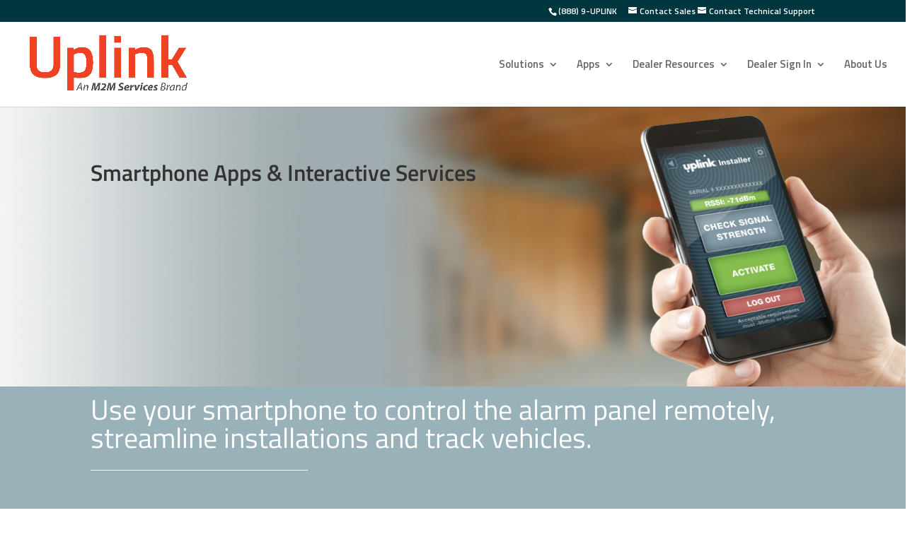

--- FILE ---
content_type: text/html; charset=UTF-8
request_url: https://uplink.com/our-products/apps-interactive-services/
body_size: 13573
content:
<!DOCTYPE html>
<html lang="en-US">
<head>
	<meta charset="UTF-8" />
<meta http-equiv="X-UA-Compatible" content="IE=edge">
	<link rel="pingback" href="https://uplink.com/xmlrpc.php" />

	<script type="text/javascript">
		document.documentElement.className = 'js';
	</script>

	<meta name='robots' content='index, follow, max-image-preview:large, max-snippet:-1, max-video-preview:-1' />
	<style>img:is([sizes="auto" i], [sizes^="auto," i]) { contain-intrinsic-size: 3000px 1500px }</style>
	<script type="text/javascript">
			let jqueryParams=[],jQuery=function(r){return jqueryParams=[...jqueryParams,r],jQuery},$=function(r){return jqueryParams=[...jqueryParams,r],$};window.jQuery=jQuery,window.$=jQuery;let customHeadScripts=!1;jQuery.fn=jQuery.prototype={},$.fn=jQuery.prototype={},jQuery.noConflict=function(r){if(window.jQuery)return jQuery=window.jQuery,$=window.jQuery,customHeadScripts=!0,jQuery.noConflict},jQuery.ready=function(r){jqueryParams=[...jqueryParams,r]},$.ready=function(r){jqueryParams=[...jqueryParams,r]},jQuery.load=function(r){jqueryParams=[...jqueryParams,r]},$.load=function(r){jqueryParams=[...jqueryParams,r]},jQuery.fn.ready=function(r){jqueryParams=[...jqueryParams,r]},$.fn.ready=function(r){jqueryParams=[...jqueryParams,r]};</script>
	<!-- This site is optimized with the Yoast SEO plugin v21.5 - https://yoast.com/wordpress/plugins/seo/ -->
	<title>Apps &amp; Interactive Services - smartphone apps, installer app, remote control of alarm panel - Uplink Security Solutions</title>
	<link rel="canonical" href="https://www.uplink.com/our-products/apps-interactive-services/" />
	<meta property="og:locale" content="en_US" />
	<meta property="og:type" content="article" />
	<meta property="og:title" content="Apps &amp; Interactive Services - smartphone apps, installer app, remote control of alarm panel - Uplink Security Solutions" />
	<meta property="og:url" content="https://www.uplink.com/our-products/apps-interactive-services/" />
	<meta property="og:site_name" content="Uplink Security Solutions" />
	<meta property="article:modified_time" content="2023-09-25T16:32:08+00:00" />
	<meta name="twitter:card" content="summary_large_image" />
	<meta name="twitter:site" content="@UplinkSecurity" />
	<meta name="twitter:label1" content="Est. reading time" />
	<meta name="twitter:data1" content="8 minutes" />
	<script type="application/ld+json" class="yoast-schema-graph">{"@context":"https://schema.org","@graph":[{"@type":"WebPage","@id":"https://www.uplink.com/our-products/apps-interactive-services/","url":"https://www.uplink.com/our-products/apps-interactive-services/","name":"Apps & Interactive Services - smartphone apps, installer app, remote control of alarm panel - Uplink Security Solutions","isPartOf":{"@id":"https://uplinkcom.azurewebsites.net/#website"},"datePublished":"2014-09-09T18:21:52+00:00","dateModified":"2023-09-25T16:32:08+00:00","breadcrumb":{"@id":"https://www.uplink.com/our-products/apps-interactive-services/#breadcrumb"},"inLanguage":"en-US","potentialAction":[{"@type":"ReadAction","target":["https://www.uplink.com/our-products/apps-interactive-services/"]}]},{"@type":"BreadcrumbList","@id":"https://www.uplink.com/our-products/apps-interactive-services/#breadcrumb","itemListElement":[{"@type":"ListItem","position":1,"name":"Home","item":"https://uplinkcom.azurewebsites.net/"},{"@type":"ListItem","position":2,"name":"Products &#038; Services","item":"https://www.uplink.com/our-products/"},{"@type":"ListItem","position":3,"name":"Apps &#038; Interactive Services &#8211; smartphone apps, installer app, remote control of alarm panel"}]},{"@type":"WebSite","@id":"https://uplinkcom.azurewebsites.net/#website","url":"https://uplinkcom.azurewebsites.net/","name":"Uplink Security Solutions","description":"Wireless Alarm and Fire","potentialAction":[{"@type":"SearchAction","target":{"@type":"EntryPoint","urlTemplate":"https://uplinkcom.azurewebsites.net/?s={search_term_string}"},"query-input":"required name=search_term_string"}],"inLanguage":"en-US"}]}</script>
	<!-- / Yoast SEO plugin. -->


<link rel='dns-prefetch' href='//uplink.com' />
<link rel='dns-prefetch' href='//fonts.googleapis.com' />
<link rel="alternate" type="application/rss+xml" title="Uplink Security Solutions &raquo; Feed" href="https://uplink.com/feed/" />
<link rel="alternate" type="application/rss+xml" title="Uplink Security Solutions &raquo; Comments Feed" href="https://uplink.com/comments/feed/" />
<link rel="alternate" type="text/calendar" title="Uplink Security Solutions &raquo; iCal Feed" href="https://uplink.com/events/?ical=1" />
		<!-- This site uses the Google Analytics by ExactMetrics plugin v7.20.1 - Using Analytics tracking - https://www.exactmetrics.com/ -->
		<!-- Note: ExactMetrics is not currently configured on this site. The site owner needs to authenticate with Google Analytics in the ExactMetrics settings panel. -->
					<!-- No tracking code set -->
				<!-- / Google Analytics by ExactMetrics -->
		<meta content="Uplink v.0.1" name="generator"/><link rel='stylesheet' id='formidable-css' href='/wp-content/plugins/formidable/css/formidableforms.css?ver=1191529' type='text/css' media='all' />
<style id='wp-block-library-theme-inline-css' type='text/css'>
.wp-block-audio :where(figcaption){color:#555;font-size:13px;text-align:center}.is-dark-theme .wp-block-audio :where(figcaption){color:#ffffffa6}.wp-block-audio{margin:0 0 1em}.wp-block-code{border:1px solid #ccc;border-radius:4px;font-family:Menlo,Consolas,monaco,monospace;padding:.8em 1em}.wp-block-embed :where(figcaption){color:#555;font-size:13px;text-align:center}.is-dark-theme .wp-block-embed :where(figcaption){color:#ffffffa6}.wp-block-embed{margin:0 0 1em}.blocks-gallery-caption{color:#555;font-size:13px;text-align:center}.is-dark-theme .blocks-gallery-caption{color:#ffffffa6}:root :where(.wp-block-image figcaption){color:#555;font-size:13px;text-align:center}.is-dark-theme :root :where(.wp-block-image figcaption){color:#ffffffa6}.wp-block-image{margin:0 0 1em}.wp-block-pullquote{border-bottom:4px solid;border-top:4px solid;color:currentColor;margin-bottom:1.75em}.wp-block-pullquote cite,.wp-block-pullquote footer,.wp-block-pullquote__citation{color:currentColor;font-size:.8125em;font-style:normal;text-transform:uppercase}.wp-block-quote{border-left:.25em solid;margin:0 0 1.75em;padding-left:1em}.wp-block-quote cite,.wp-block-quote footer{color:currentColor;font-size:.8125em;font-style:normal;position:relative}.wp-block-quote:where(.has-text-align-right){border-left:none;border-right:.25em solid;padding-left:0;padding-right:1em}.wp-block-quote:where(.has-text-align-center){border:none;padding-left:0}.wp-block-quote.is-large,.wp-block-quote.is-style-large,.wp-block-quote:where(.is-style-plain){border:none}.wp-block-search .wp-block-search__label{font-weight:700}.wp-block-search__button{border:1px solid #ccc;padding:.375em .625em}:where(.wp-block-group.has-background){padding:1.25em 2.375em}.wp-block-separator.has-css-opacity{opacity:.4}.wp-block-separator{border:none;border-bottom:2px solid;margin-left:auto;margin-right:auto}.wp-block-separator.has-alpha-channel-opacity{opacity:1}.wp-block-separator:not(.is-style-wide):not(.is-style-dots){width:100px}.wp-block-separator.has-background:not(.is-style-dots){border-bottom:none;height:1px}.wp-block-separator.has-background:not(.is-style-wide):not(.is-style-dots){height:2px}.wp-block-table{margin:0 0 1em}.wp-block-table td,.wp-block-table th{word-break:normal}.wp-block-table :where(figcaption){color:#555;font-size:13px;text-align:center}.is-dark-theme .wp-block-table :where(figcaption){color:#ffffffa6}.wp-block-video :where(figcaption){color:#555;font-size:13px;text-align:center}.is-dark-theme .wp-block-video :where(figcaption){color:#ffffffa6}.wp-block-video{margin:0 0 1em}:root :where(.wp-block-template-part.has-background){margin-bottom:0;margin-top:0;padding:1.25em 2.375em}
</style>
<link rel='stylesheet' id='mediaelement-css' href='https://uplink.com/wp-includes/js/mediaelement/mediaelementplayer-legacy.min.css?ver=4.2.17' type='text/css' media='all' />
<link rel='stylesheet' id='wp-mediaelement-css' href='https://uplink.com/wp-includes/js/mediaelement/wp-mediaelement.min.css?ver=6.8.3' type='text/css' media='all' />
<link rel='stylesheet' id='view_editor_gutenberg_frontend_assets-css' href='/wp-content/plugins/wp-views/public/css/views-frontend.css?ver=3.6.8' type='text/css' media='all' />
<style id='view_editor_gutenberg_frontend_assets-inline-css' type='text/css'>
.wpv-sort-list-dropdown.wpv-sort-list-dropdown-style-default > span.wpv-sort-list,.wpv-sort-list-dropdown.wpv-sort-list-dropdown-style-default .wpv-sort-list-item {border-color: #cdcdcd;}.wpv-sort-list-dropdown.wpv-sort-list-dropdown-style-default .wpv-sort-list-item a {color: #444;background-color: #fff;}.wpv-sort-list-dropdown.wpv-sort-list-dropdown-style-default a:hover,.wpv-sort-list-dropdown.wpv-sort-list-dropdown-style-default a:focus {color: #000;background-color: #eee;}.wpv-sort-list-dropdown.wpv-sort-list-dropdown-style-default .wpv-sort-list-item.wpv-sort-list-current a {color: #000;background-color: #eee;}
.wpv-sort-list-dropdown.wpv-sort-list-dropdown-style-default > span.wpv-sort-list,.wpv-sort-list-dropdown.wpv-sort-list-dropdown-style-default .wpv-sort-list-item {border-color: #cdcdcd;}.wpv-sort-list-dropdown.wpv-sort-list-dropdown-style-default .wpv-sort-list-item a {color: #444;background-color: #fff;}.wpv-sort-list-dropdown.wpv-sort-list-dropdown-style-default a:hover,.wpv-sort-list-dropdown.wpv-sort-list-dropdown-style-default a:focus {color: #000;background-color: #eee;}.wpv-sort-list-dropdown.wpv-sort-list-dropdown-style-default .wpv-sort-list-item.wpv-sort-list-current a {color: #000;background-color: #eee;}.wpv-sort-list-dropdown.wpv-sort-list-dropdown-style-grey > span.wpv-sort-list,.wpv-sort-list-dropdown.wpv-sort-list-dropdown-style-grey .wpv-sort-list-item {border-color: #cdcdcd;}.wpv-sort-list-dropdown.wpv-sort-list-dropdown-style-grey .wpv-sort-list-item a {color: #444;background-color: #eeeeee;}.wpv-sort-list-dropdown.wpv-sort-list-dropdown-style-grey a:hover,.wpv-sort-list-dropdown.wpv-sort-list-dropdown-style-grey a:focus {color: #000;background-color: #e5e5e5;}.wpv-sort-list-dropdown.wpv-sort-list-dropdown-style-grey .wpv-sort-list-item.wpv-sort-list-current a {color: #000;background-color: #e5e5e5;}
.wpv-sort-list-dropdown.wpv-sort-list-dropdown-style-default > span.wpv-sort-list,.wpv-sort-list-dropdown.wpv-sort-list-dropdown-style-default .wpv-sort-list-item {border-color: #cdcdcd;}.wpv-sort-list-dropdown.wpv-sort-list-dropdown-style-default .wpv-sort-list-item a {color: #444;background-color: #fff;}.wpv-sort-list-dropdown.wpv-sort-list-dropdown-style-default a:hover,.wpv-sort-list-dropdown.wpv-sort-list-dropdown-style-default a:focus {color: #000;background-color: #eee;}.wpv-sort-list-dropdown.wpv-sort-list-dropdown-style-default .wpv-sort-list-item.wpv-sort-list-current a {color: #000;background-color: #eee;}.wpv-sort-list-dropdown.wpv-sort-list-dropdown-style-grey > span.wpv-sort-list,.wpv-sort-list-dropdown.wpv-sort-list-dropdown-style-grey .wpv-sort-list-item {border-color: #cdcdcd;}.wpv-sort-list-dropdown.wpv-sort-list-dropdown-style-grey .wpv-sort-list-item a {color: #444;background-color: #eeeeee;}.wpv-sort-list-dropdown.wpv-sort-list-dropdown-style-grey a:hover,.wpv-sort-list-dropdown.wpv-sort-list-dropdown-style-grey a:focus {color: #000;background-color: #e5e5e5;}.wpv-sort-list-dropdown.wpv-sort-list-dropdown-style-grey .wpv-sort-list-item.wpv-sort-list-current a {color: #000;background-color: #e5e5e5;}.wpv-sort-list-dropdown.wpv-sort-list-dropdown-style-blue > span.wpv-sort-list,.wpv-sort-list-dropdown.wpv-sort-list-dropdown-style-blue .wpv-sort-list-item {border-color: #0099cc;}.wpv-sort-list-dropdown.wpv-sort-list-dropdown-style-blue .wpv-sort-list-item a {color: #444;background-color: #cbddeb;}.wpv-sort-list-dropdown.wpv-sort-list-dropdown-style-blue a:hover,.wpv-sort-list-dropdown.wpv-sort-list-dropdown-style-blue a:focus {color: #000;background-color: #95bedd;}.wpv-sort-list-dropdown.wpv-sort-list-dropdown-style-blue .wpv-sort-list-item.wpv-sort-list-current a {color: #000;background-color: #95bedd;}
</style>
<style id='global-styles-inline-css' type='text/css'>
:root{--wp--preset--aspect-ratio--square: 1;--wp--preset--aspect-ratio--4-3: 4/3;--wp--preset--aspect-ratio--3-4: 3/4;--wp--preset--aspect-ratio--3-2: 3/2;--wp--preset--aspect-ratio--2-3: 2/3;--wp--preset--aspect-ratio--16-9: 16/9;--wp--preset--aspect-ratio--9-16: 9/16;--wp--preset--color--black: #000000;--wp--preset--color--cyan-bluish-gray: #abb8c3;--wp--preset--color--white: #ffffff;--wp--preset--color--pale-pink: #f78da7;--wp--preset--color--vivid-red: #cf2e2e;--wp--preset--color--luminous-vivid-orange: #ff6900;--wp--preset--color--luminous-vivid-amber: #fcb900;--wp--preset--color--light-green-cyan: #7bdcb5;--wp--preset--color--vivid-green-cyan: #00d084;--wp--preset--color--pale-cyan-blue: #8ed1fc;--wp--preset--color--vivid-cyan-blue: #0693e3;--wp--preset--color--vivid-purple: #9b51e0;--wp--preset--gradient--vivid-cyan-blue-to-vivid-purple: linear-gradient(135deg,rgba(6,147,227,1) 0%,rgb(155,81,224) 100%);--wp--preset--gradient--light-green-cyan-to-vivid-green-cyan: linear-gradient(135deg,rgb(122,220,180) 0%,rgb(0,208,130) 100%);--wp--preset--gradient--luminous-vivid-amber-to-luminous-vivid-orange: linear-gradient(135deg,rgba(252,185,0,1) 0%,rgba(255,105,0,1) 100%);--wp--preset--gradient--luminous-vivid-orange-to-vivid-red: linear-gradient(135deg,rgba(255,105,0,1) 0%,rgb(207,46,46) 100%);--wp--preset--gradient--very-light-gray-to-cyan-bluish-gray: linear-gradient(135deg,rgb(238,238,238) 0%,rgb(169,184,195) 100%);--wp--preset--gradient--cool-to-warm-spectrum: linear-gradient(135deg,rgb(74,234,220) 0%,rgb(151,120,209) 20%,rgb(207,42,186) 40%,rgb(238,44,130) 60%,rgb(251,105,98) 80%,rgb(254,248,76) 100%);--wp--preset--gradient--blush-light-purple: linear-gradient(135deg,rgb(255,206,236) 0%,rgb(152,150,240) 100%);--wp--preset--gradient--blush-bordeaux: linear-gradient(135deg,rgb(254,205,165) 0%,rgb(254,45,45) 50%,rgb(107,0,62) 100%);--wp--preset--gradient--luminous-dusk: linear-gradient(135deg,rgb(255,203,112) 0%,rgb(199,81,192) 50%,rgb(65,88,208) 100%);--wp--preset--gradient--pale-ocean: linear-gradient(135deg,rgb(255,245,203) 0%,rgb(182,227,212) 50%,rgb(51,167,181) 100%);--wp--preset--gradient--electric-grass: linear-gradient(135deg,rgb(202,248,128) 0%,rgb(113,206,126) 100%);--wp--preset--gradient--midnight: linear-gradient(135deg,rgb(2,3,129) 0%,rgb(40,116,252) 100%);--wp--preset--font-size--small: 13px;--wp--preset--font-size--medium: 20px;--wp--preset--font-size--large: 36px;--wp--preset--font-size--x-large: 42px;--wp--preset--spacing--20: 0.44rem;--wp--preset--spacing--30: 0.67rem;--wp--preset--spacing--40: 1rem;--wp--preset--spacing--50: 1.5rem;--wp--preset--spacing--60: 2.25rem;--wp--preset--spacing--70: 3.38rem;--wp--preset--spacing--80: 5.06rem;--wp--preset--shadow--natural: 6px 6px 9px rgba(0, 0, 0, 0.2);--wp--preset--shadow--deep: 12px 12px 50px rgba(0, 0, 0, 0.4);--wp--preset--shadow--sharp: 6px 6px 0px rgba(0, 0, 0, 0.2);--wp--preset--shadow--outlined: 6px 6px 0px -3px rgba(255, 255, 255, 1), 6px 6px rgba(0, 0, 0, 1);--wp--preset--shadow--crisp: 6px 6px 0px rgba(0, 0, 0, 1);}:root { --wp--style--global--content-size: 823px;--wp--style--global--wide-size: 1080px; }:where(body) { margin: 0; }.wp-site-blocks > .alignleft { float: left; margin-right: 2em; }.wp-site-blocks > .alignright { float: right; margin-left: 2em; }.wp-site-blocks > .aligncenter { justify-content: center; margin-left: auto; margin-right: auto; }:where(.is-layout-flex){gap: 0.5em;}:where(.is-layout-grid){gap: 0.5em;}.is-layout-flow > .alignleft{float: left;margin-inline-start: 0;margin-inline-end: 2em;}.is-layout-flow > .alignright{float: right;margin-inline-start: 2em;margin-inline-end: 0;}.is-layout-flow > .aligncenter{margin-left: auto !important;margin-right: auto !important;}.is-layout-constrained > .alignleft{float: left;margin-inline-start: 0;margin-inline-end: 2em;}.is-layout-constrained > .alignright{float: right;margin-inline-start: 2em;margin-inline-end: 0;}.is-layout-constrained > .aligncenter{margin-left: auto !important;margin-right: auto !important;}.is-layout-constrained > :where(:not(.alignleft):not(.alignright):not(.alignfull)){max-width: var(--wp--style--global--content-size);margin-left: auto !important;margin-right: auto !important;}.is-layout-constrained > .alignwide{max-width: var(--wp--style--global--wide-size);}body .is-layout-flex{display: flex;}.is-layout-flex{flex-wrap: wrap;align-items: center;}.is-layout-flex > :is(*, div){margin: 0;}body .is-layout-grid{display: grid;}.is-layout-grid > :is(*, div){margin: 0;}body{padding-top: 0px;padding-right: 0px;padding-bottom: 0px;padding-left: 0px;}a:where(:not(.wp-element-button)){text-decoration: underline;}:root :where(.wp-element-button, .wp-block-button__link){background-color: #32373c;border-width: 0;color: #fff;font-family: inherit;font-size: inherit;line-height: inherit;padding: calc(0.667em + 2px) calc(1.333em + 2px);text-decoration: none;}.has-black-color{color: var(--wp--preset--color--black) !important;}.has-cyan-bluish-gray-color{color: var(--wp--preset--color--cyan-bluish-gray) !important;}.has-white-color{color: var(--wp--preset--color--white) !important;}.has-pale-pink-color{color: var(--wp--preset--color--pale-pink) !important;}.has-vivid-red-color{color: var(--wp--preset--color--vivid-red) !important;}.has-luminous-vivid-orange-color{color: var(--wp--preset--color--luminous-vivid-orange) !important;}.has-luminous-vivid-amber-color{color: var(--wp--preset--color--luminous-vivid-amber) !important;}.has-light-green-cyan-color{color: var(--wp--preset--color--light-green-cyan) !important;}.has-vivid-green-cyan-color{color: var(--wp--preset--color--vivid-green-cyan) !important;}.has-pale-cyan-blue-color{color: var(--wp--preset--color--pale-cyan-blue) !important;}.has-vivid-cyan-blue-color{color: var(--wp--preset--color--vivid-cyan-blue) !important;}.has-vivid-purple-color{color: var(--wp--preset--color--vivid-purple) !important;}.has-black-background-color{background-color: var(--wp--preset--color--black) !important;}.has-cyan-bluish-gray-background-color{background-color: var(--wp--preset--color--cyan-bluish-gray) !important;}.has-white-background-color{background-color: var(--wp--preset--color--white) !important;}.has-pale-pink-background-color{background-color: var(--wp--preset--color--pale-pink) !important;}.has-vivid-red-background-color{background-color: var(--wp--preset--color--vivid-red) !important;}.has-luminous-vivid-orange-background-color{background-color: var(--wp--preset--color--luminous-vivid-orange) !important;}.has-luminous-vivid-amber-background-color{background-color: var(--wp--preset--color--luminous-vivid-amber) !important;}.has-light-green-cyan-background-color{background-color: var(--wp--preset--color--light-green-cyan) !important;}.has-vivid-green-cyan-background-color{background-color: var(--wp--preset--color--vivid-green-cyan) !important;}.has-pale-cyan-blue-background-color{background-color: var(--wp--preset--color--pale-cyan-blue) !important;}.has-vivid-cyan-blue-background-color{background-color: var(--wp--preset--color--vivid-cyan-blue) !important;}.has-vivid-purple-background-color{background-color: var(--wp--preset--color--vivid-purple) !important;}.has-black-border-color{border-color: var(--wp--preset--color--black) !important;}.has-cyan-bluish-gray-border-color{border-color: var(--wp--preset--color--cyan-bluish-gray) !important;}.has-white-border-color{border-color: var(--wp--preset--color--white) !important;}.has-pale-pink-border-color{border-color: var(--wp--preset--color--pale-pink) !important;}.has-vivid-red-border-color{border-color: var(--wp--preset--color--vivid-red) !important;}.has-luminous-vivid-orange-border-color{border-color: var(--wp--preset--color--luminous-vivid-orange) !important;}.has-luminous-vivid-amber-border-color{border-color: var(--wp--preset--color--luminous-vivid-amber) !important;}.has-light-green-cyan-border-color{border-color: var(--wp--preset--color--light-green-cyan) !important;}.has-vivid-green-cyan-border-color{border-color: var(--wp--preset--color--vivid-green-cyan) !important;}.has-pale-cyan-blue-border-color{border-color: var(--wp--preset--color--pale-cyan-blue) !important;}.has-vivid-cyan-blue-border-color{border-color: var(--wp--preset--color--vivid-cyan-blue) !important;}.has-vivid-purple-border-color{border-color: var(--wp--preset--color--vivid-purple) !important;}.has-vivid-cyan-blue-to-vivid-purple-gradient-background{background: var(--wp--preset--gradient--vivid-cyan-blue-to-vivid-purple) !important;}.has-light-green-cyan-to-vivid-green-cyan-gradient-background{background: var(--wp--preset--gradient--light-green-cyan-to-vivid-green-cyan) !important;}.has-luminous-vivid-amber-to-luminous-vivid-orange-gradient-background{background: var(--wp--preset--gradient--luminous-vivid-amber-to-luminous-vivid-orange) !important;}.has-luminous-vivid-orange-to-vivid-red-gradient-background{background: var(--wp--preset--gradient--luminous-vivid-orange-to-vivid-red) !important;}.has-very-light-gray-to-cyan-bluish-gray-gradient-background{background: var(--wp--preset--gradient--very-light-gray-to-cyan-bluish-gray) !important;}.has-cool-to-warm-spectrum-gradient-background{background: var(--wp--preset--gradient--cool-to-warm-spectrum) !important;}.has-blush-light-purple-gradient-background{background: var(--wp--preset--gradient--blush-light-purple) !important;}.has-blush-bordeaux-gradient-background{background: var(--wp--preset--gradient--blush-bordeaux) !important;}.has-luminous-dusk-gradient-background{background: var(--wp--preset--gradient--luminous-dusk) !important;}.has-pale-ocean-gradient-background{background: var(--wp--preset--gradient--pale-ocean) !important;}.has-electric-grass-gradient-background{background: var(--wp--preset--gradient--electric-grass) !important;}.has-midnight-gradient-background{background: var(--wp--preset--gradient--midnight) !important;}.has-small-font-size{font-size: var(--wp--preset--font-size--small) !important;}.has-medium-font-size{font-size: var(--wp--preset--font-size--medium) !important;}.has-large-font-size{font-size: var(--wp--preset--font-size--large) !important;}.has-x-large-font-size{font-size: var(--wp--preset--font-size--x-large) !important;}
:where(.wp-block-post-template.is-layout-flex){gap: 1.25em;}:where(.wp-block-post-template.is-layout-grid){gap: 1.25em;}
:where(.wp-block-columns.is-layout-flex){gap: 2em;}:where(.wp-block-columns.is-layout-grid){gap: 2em;}
:root :where(.wp-block-pullquote){font-size: 1.5em;line-height: 1.6;}
</style>
<link rel='stylesheet' id='app_service_email-css' href='/wp-content/plugins/Azure-Wordpress-on-Linux-App-Service-plugins-main-app_service_email/public/css/app_service_email-public.css?ver=1.0.0' type='text/css' media='all' />
<link rel='stylesheet' id='alerts-styles-css' href='/wp-content/plugins/creekside/customcss.css?ver=6.8.3' type='text/css' media='all' />
<link rel='stylesheet' id='prefix-style-css' href='/wp-content/plugins/fiat-alert-bar/fiat-alert-style.css?ver=6.8.3' type='text/css' media='all' />
<link rel='stylesheet' id='dflip-style-css' href='/wp-content/plugins/3d-flipbook-dflip-lite/assets/css/dflip.min.css?ver=2.2.32' type='text/css' media='all' />
<link rel='stylesheet' id='revslider-divi-styles-css' href='/wp-content/plugins/revslider/admin/includes/shortcode_generator/divi/styles/style.min.css?ver=1.0.0' type='text/css' media='all' />
<link rel='stylesheet' id='toolset-divi-styles-css' href='/wp-content/plugins/wp-views/vendor/toolset/divi/styles/style.min.css?ver=1.1.0' type='text/css' media='all' />
<link rel='stylesheet' id='et-builder-googlefonts-cached-css' href='https://fonts.googleapis.com/css?family=Titillium+Web:200,200italic,300,300italic,regular,italic,600,600italic,700,700italic,900&#038;subset=latin,latin-ext&#038;display=swap' type='text/css' media='all' />
<link rel='stylesheet' id='divi-style-parent-css' href='/wp-content/themes/Divi/style-static.min.css?ver=4.23.1' type='text/css' media='all' />
<link rel='stylesheet' id='child-style-css' href='/wp-content/themes/Uplink/style.css?ver=4.23.1' type='text/css' media='all' />
<link rel='stylesheet' id='divi-style-pum-css' href='/wp-content/themes/Uplink/style.css?ver=4.23.1' type='text/css' media='all' />
<script type="text/javascript" src="/wp-content/plugins/wp-views/vendor/toolset/common-es/public/toolset-common-es-frontend.js?ver=166000" id="toolset-common-es-frontend-js"></script>
<script type="text/javascript" src="https://uplink.com/wp-includes/js/jquery/jquery.min.js?ver=3.7.1" id="jquery-core-js"></script>
<script type="text/javascript" src="https://uplink.com/wp-includes/js/jquery/jquery-migrate.min.js?ver=3.4.1" id="jquery-migrate-js"></script>
<script type="text/javascript" id="jquery-js-after">
/* <![CDATA[ */
jqueryParams.length&&$.each(jqueryParams,function(e,r){if("function"==typeof r){var n=String(r);n.replace("$","jQuery");var a=new Function("return "+n)();$(document).ready(a)}});
/* ]]> */
</script>
<script type="text/javascript" src="/wp-content/plugins/Azure-Wordpress-on-Linux-App-Service-plugins-main-app_service_email/public/js/app_service_email-public.js?ver=1.0.0" id="app_service_email-js"></script>
<script type="text/javascript" src="https://uplink.com/wp-content/plugins/revslider/public/assets/js/rbtools.min.js?ver=6.6.18" async id="tp-tools-js"></script>
<script type="text/javascript" src="https://uplink.com/wp-content/plugins/revslider/public/assets/js/rs6.min.js?ver=6.6.18" async id="revmin-js"></script>
<link rel="https://api.w.org/" href="https://uplink.com/wp-json/" /><link rel="alternate" title="JSON" type="application/json" href="https://uplink.com/wp-json/wp/v2/pages/106" /><link rel="EditURI" type="application/rsd+xml" title="RSD" href="https://uplink.com/xmlrpc.php?rsd" />
<meta name="generator" content="WordPress 6.8.3" />
<link rel='shortlink' href='https://uplink.com/?p=106' />
<link rel="alternate" title="oEmbed (JSON)" type="application/json+oembed" href="https://uplink.com/wp-json/oembed/1.0/embed?url=https%3A%2F%2Fuplink.com%2Four-products%2Fapps-interactive-services%2F" />
<link rel="alternate" title="oEmbed (XML)" type="text/xml+oembed" href="https://uplink.com/wp-json/oembed/1.0/embed?url=https%3A%2F%2Fuplink.com%2Four-products%2Fapps-interactive-services%2F&#038;format=xml" />
<meta name="tec-api-version" content="v1"><meta name="tec-api-origin" content="https://uplink.com"><link rel="alternate" href="https://uplink.com/wp-json/tribe/events/v1/" /><meta name="viewport" content="width=device-width, initial-scale=1.0, maximum-scale=1.0, user-scalable=0" /> <script> window.addEventListener("load",function(){ var c={script:false,link:false}; function ls(s) { if(!['script','link'].includes(s)||c[s]){return;}c[s]=true; var d=document,f=d.getElementsByTagName(s)[0],j=d.createElement(s); if(s==='script'){j.async=true;j.src='/wp-content/plugins/wp-views/vendor/toolset/blocks/public/js/frontend.js?v=1.6.6';}else{ j.rel='stylesheet';j.href='/wp-content/plugins/wp-views/vendor/toolset/blocks/public/css/style.css?v=1.6.6';} f.parentNode.insertBefore(j, f); }; function ex(){ls('script');ls('link')} window.addEventListener("scroll", ex, {once: true}); if (('IntersectionObserver' in window) && ('IntersectionObserverEntry' in window) && ('intersectionRatio' in window.IntersectionObserverEntry.prototype)) { var i = 0, fb = document.querySelectorAll("[class^='tb-']"), o = new IntersectionObserver(es => { es.forEach(e => { o.unobserve(e.target); if (e.intersectionRatio > 0) { ex();o.disconnect();}else{ i++;if(fb.length>i){o.observe(fb[i])}} }) }); if (fb.length) { o.observe(fb[i]) } } }) </script>
	<noscript>
		<link rel="stylesheet" href="/wp-content/plugins/wp-views/vendor/toolset/blocks/public/css/style.css">
	</noscript><style type="text/css" id="custom-background-css">
body.custom-background { background-color: #ffffff; }
</style>
	<meta name="generator" content="Powered by Slider Revolution 6.6.18 - responsive, Mobile-Friendly Slider Plugin for WordPress with comfortable drag and drop interface." />
<link href="//maxcdn.bootstrapcdn.com/font-awesome/4.2.0/css/font-awesome.min.css" rel="stylesheet">

<meta name="norton-safeweb-site-verification" content="7330kspuaqo9vkhem1zj5sk-0rd29d83myzhn-9ozisqm8rc2ivnzxawhhfyyevyfkto-zk4vbgq7kj-74saanfujxtqu4gxbyq3m8nl3rer-7ewbqeyij-uwny30w2x">

<script type="text/javascript" src="https://secure.leadforensics.com/js/65403.js" ></script> <noscript><img src="https://secure.leadforensics.com/65403.png" style="display:none;" /></noscript>
<script>
	jQuery(document).ready(function($){
		let x = getCookie('visit');
		const time = new Date();
		test = time.getTime();
		$('#day30pop .et_pb_row_6').height($('#et-main-area').height());
		if(x == "") {
			document.cookie = 'visit=' + test + ";";
			$('#day30pop').delay(800).slideToggle('slow');			
		} else {
			oldtime = parseInt(x) + (86400000 * 30);
			if(parseInt(test) < parseInt(oldtime)) {
				$('#day30pop').delay(800).slideToggle({direction: "up"}, 700);
			}
		}
		$('#day30pop .close_button').click(function(e){
			$('#day30pop').slideToggle({direction: "down"}, 700);
		});		
   });
function getCookie(cname) {
  let name = cname + "=";
  let decodedCookie = decodeURIComponent(document.cookie);
  let ca = decodedCookie.split(';');
  for(let i = 0; i <ca.length; i++) {
    let c = ca[i];
    while (c.charAt(0) == ' ') {
      c = c.substring(1);
    }
    if (c.indexOf(name) == 0) {
      return c.substring(name.length, c.length);
    }
  }
  return "";
}	
</script><link rel="icon" href="/wp-content/uploads/2022/11/cropped-Uplink_Logo_for-web-whitebackgroundroundedcorner-32x32.png" sizes="32x32" />
<link rel="icon" href="/wp-content/uploads/2022/11/cropped-Uplink_Logo_for-web-whitebackgroundroundedcorner-192x192.png" sizes="192x192" />
<link rel="apple-touch-icon" href="/wp-content/uploads/2022/11/cropped-Uplink_Logo_for-web-whitebackgroundroundedcorner-180x180.png" />
<meta name="msapplication-TileImage" content="/wp-content/uploads/2022/11/cropped-Uplink_Logo_for-web-whitebackgroundroundedcorner-270x270.png" />
<script>function setREVStartSize(e){
			//window.requestAnimationFrame(function() {
				window.RSIW = window.RSIW===undefined ? window.innerWidth : window.RSIW;
				window.RSIH = window.RSIH===undefined ? window.innerHeight : window.RSIH;
				try {
					var pw = document.getElementById(e.c).parentNode.offsetWidth,
						newh;
					pw = pw===0 || isNaN(pw) || (e.l=="fullwidth" || e.layout=="fullwidth") ? window.RSIW : pw;
					e.tabw = e.tabw===undefined ? 0 : parseInt(e.tabw);
					e.thumbw = e.thumbw===undefined ? 0 : parseInt(e.thumbw);
					e.tabh = e.tabh===undefined ? 0 : parseInt(e.tabh);
					e.thumbh = e.thumbh===undefined ? 0 : parseInt(e.thumbh);
					e.tabhide = e.tabhide===undefined ? 0 : parseInt(e.tabhide);
					e.thumbhide = e.thumbhide===undefined ? 0 : parseInt(e.thumbhide);
					e.mh = e.mh===undefined || e.mh=="" || e.mh==="auto" ? 0 : parseInt(e.mh,0);
					if(e.layout==="fullscreen" || e.l==="fullscreen")
						newh = Math.max(e.mh,window.RSIH);
					else{
						e.gw = Array.isArray(e.gw) ? e.gw : [e.gw];
						for (var i in e.rl) if (e.gw[i]===undefined || e.gw[i]===0) e.gw[i] = e.gw[i-1];
						e.gh = e.el===undefined || e.el==="" || (Array.isArray(e.el) && e.el.length==0)? e.gh : e.el;
						e.gh = Array.isArray(e.gh) ? e.gh : [e.gh];
						for (var i in e.rl) if (e.gh[i]===undefined || e.gh[i]===0) e.gh[i] = e.gh[i-1];
											
						var nl = new Array(e.rl.length),
							ix = 0,
							sl;
						e.tabw = e.tabhide>=pw ? 0 : e.tabw;
						e.thumbw = e.thumbhide>=pw ? 0 : e.thumbw;
						e.tabh = e.tabhide>=pw ? 0 : e.tabh;
						e.thumbh = e.thumbhide>=pw ? 0 : e.thumbh;
						for (var i in e.rl) nl[i] = e.rl[i]<window.RSIW ? 0 : e.rl[i];
						sl = nl[0];
						for (var i in nl) if (sl>nl[i] && nl[i]>0) { sl = nl[i]; ix=i;}
						var m = pw>(e.gw[ix]+e.tabw+e.thumbw) ? 1 : (pw-(e.tabw+e.thumbw)) / (e.gw[ix]);
						newh =  (e.gh[ix] * m) + (e.tabh + e.thumbh);
					}
					var el = document.getElementById(e.c);
					if (el!==null && el) el.style.height = newh+"px";
					el = document.getElementById(e.c+"_wrapper");
					if (el!==null && el) {
						el.style.height = newh+"px";
						el.style.display = "block";
					}
				} catch(e){
					console.log("Failure at Presize of Slider:" + e)
				}
			//});
		  };</script>
<link rel="stylesheet" id="et-core-unified-106-cached-inline-styles" href="/wp-content/et-cache/106/et-core-unified-106.min.css?ver=1766237270" /><link rel="stylesheet" id="et-core-unified-deferred-106-cached-inline-styles" href="/wp-content/et-cache/106/et-core-unified-deferred-106.min.css?ver=1766237270" /></head>
<body class="wp-singular page-template-default page page-id-106 page-parent page-child parent-pageid-101 custom-background wp-theme-Divi wp-child-theme-Uplink isnt_phone is_computer tribe-no-js page-template-uplink et_pb_button_helper_class et_non_fixed_nav et_show_nav et_secondary_nav_enabled et_primary_nav_dropdown_animation_fade et_secondary_nav_dropdown_animation_fade et_header_style_left et_pb_footer_columns1 et_cover_background et_pb_gutter osx et_pb_gutters2 et_pb_pagebuilder_layout et_no_sidebar et_divi_theme et-db">
	<div id="page-container">

					<div id="top-header">
						<div class="container clearfix">

			
				<div id="et-info">
									<span id="et-info-phone"><a href="tel:(888) 9-UPLINK">(888) 9-UPLINK</a></span>
				
								<a href="/contact-us/"><span id="et-info-email">Contact Sales</span></a>
				<a href="/technical-support/"><span id="et-info-email">Contact Technical Support</span></a>
								</div> <!-- #et-info -->

			
				<div id="et-secondary-menu">
								</div> <!-- #et-secondary-menu -->

			</div> <!-- .container -->
		</div> <!-- #top-header -->
		
	
			<header id="main-header" data-height-onload="105">
			<div class="container clearfix et_menu_container">
							<div class="logo_container">
					<span class="logo_helper"></span>
					<a href="https://uplink.com/">
						<img src="/wp-content/uploads/2024/03/Uplink-NEW-logo.png" alt="Uplink Security Solutions" id="logo" data-height-percentage="69" />
					</a>
				</div>
							<div id="et-top-navigation" data-height="105" data-fixed-height="54">
											<nav id="top-menu-nav">
						<ul id="top-menu" class="nav"><li id="menu-item-1588" class="menu-item menu-item-type-custom menu-item-object-custom menu-item-has-children menu-item-1588"><a>Solutions</a>
<ul class="sub-menu">
	<li id="menu-item-81" class="menu-item menu-item-type-post_type menu-item-object-page menu-item-81"><a href="https://uplink.com/our-products/alarm-communicators/"><i class="fa fa-calculator"></i>Alarm Communicators</a></li>
	<li id="menu-item-1119" class="menu-item menu-item-type-post_type menu-item-object-page menu-item-1119"><a href="https://uplink.com/industrialmonitoring/"><img src="https://www.uplink.com/wp-content/uploads/2018/10/monitoring.png" style="width:10px; height: auto; margin-right: 10px;" />Industrial Monitoring (ICA)</a></li>
</ul>
</li>
<li id="menu-item-1677" class="menu-item menu-item-type-custom menu-item-object-custom menu-item-has-children menu-item-1677"><a>Apps</a>
<ul class="sub-menu">
	<li id="menu-item-1202" class="menu-item menu-item-type-post_type menu-item-object-page menu-item-1202"><a href="https://uplink.com/our-products/apps-interactive-services/uplink-installer-app/"><b>Uplink Admin</b> &#8211; Installer App</a></li>
	<li id="menu-item-1675" class="menu-item menu-item-type-post_type menu-item-object-page menu-item-1675"><a href="https://uplink.com/ifttt/"><b>Uplink Security</b> – Client App</a></li>
	<li id="menu-item-1203" class="menu-item menu-item-type-post_type menu-item-object-page menu-item-1203"><a href="https://uplink.com/our-products/apps-interactive-services/uplink-remote/">Legacy Uplink Remote App</a></li>
</ul>
</li>
<li id="menu-item-1648" class="menu-item menu-item-type-custom menu-item-object-custom menu-item-has-children menu-item-1648"><a>Dealer Resources</a>
<ul class="sub-menu">
	<li id="menu-item-178" class="menu-item menu-item-type-post_type menu-item-object-page menu-item-178"><a href="https://uplink.com/resources/product-collateral/">Brochures &#038; Data Sheets</a></li>
	<li id="menu-item-977" class="menu-item menu-item-type-post_type menu-item-object-page menu-item-977"><a href="https://uplink.com/partner-resources/branding/">Logos &#038; Images</a></li>
	<li id="menu-item-1717" class="menu-item menu-item-type-post_type menu-item-object-page menu-item-1717"><a href="https://uplink.com/uplink-rebate-program/">Uplink Rebate Program</a></li>
	<li id="menu-item-1698" class="menu-item menu-item-type-post_type menu-item-object-page menu-item-1698"><a href="https://uplink.com/webinar-presentation/">Webinar Presentation</a></li>
	<li id="menu-item-1703" class="menu-item menu-item-type-post_type menu-item-object-page menu-item-1703"><a href="https://uplink.com/panel-compatibility-chart/">Panel Compatibility Chart</a></li>
	<li id="menu-item-978" class="menu-item menu-item-type-post_type menu-item-object-page menu-item-978"><a href="https://uplink.com/partner-resources/manuals/">Product Documentation</a></li>
	<li id="menu-item-979" class="menu-item menu-item-type-post_type menu-item-object-page menu-item-979"><a href="https://uplink.com/partner-resources/distribution/">Distributors/Where To Buy</a></li>
</ul>
</li>
<li id="menu-item-1652" class="menu-item menu-item-type-custom menu-item-object-custom menu-item-has-children menu-item-1652"><a>Dealer Sign In</a>
<ul class="sub-menu">
	<li id="menu-item-734" class="menu-item menu-item-type-custom menu-item-object-custom menu-item-734"><a href="https://uplinkdealers.com/dealers/login">Dealer Portal</a></li>
	<li id="menu-item-1654" class="menu-item menu-item-type-custom menu-item-object-custom menu-item-1654"><a href="https://login.uplink.com/U_NewDealerSetup.aspx">Dealer Registration</a></li>
	<li id="menu-item-1653" class="menu-item menu-item-type-custom menu-item-object-custom menu-item-1653"><a href="https://login.uplink.com/">Legacy Alarm Dealer Login</a></li>
</ul>
</li>
<li id="menu-item-79" class="menu-item menu-item-type-post_type menu-item-object-page menu-item-79"><a href="https://uplink.com/about-us/">About Us</a></li>
</ul>						</nav>
					
					
					
					
					<div id="et_mobile_nav_menu">
				<div class="mobile_nav closed">
					<span class="select_page">Select Page</span>
					<span class="mobile_menu_bar mobile_menu_bar_toggle"></span>
				</div>
			</div>				</div> <!-- #et-top-navigation -->
			</div> <!-- .container -->
			<div class="et_search_outer">
				<div class="container et_search_form_container">
					<form role="search" method="get" class="et-search-form" action="https://uplink.com/">
					<input type="search" class="et-search-field" placeholder="Search &hellip;" value="" name="s" title="Search for:" />					</form>
					<span class="et_close_search_field"></span>
				</div>
			</div>
		</header> <!-- #main-header -->
			<div id="et-main-area">
	
<div id="main-content">


			
				<article id="post-106" class="post-106 page type-page status-publish hentry">

				
					<div class="entry-content">
					<div class="et-l et-l--post">
			<div class="et_builder_inner_content et_pb_gutters2">
		<div class="et_pb_section et_pb_section_0 page-h1-wrapper et_pb_with_background et_section_regular et_section_transparent" >
				
				
				
				
				
				
				<div class="et_pb_row et_pb_row_0">
				<div class="et_pb_column et_pb_column_4_4 et_pb_column_0  et_pb_css_mix_blend_mode_passthrough et-last-child">
				
				
				
				
				<div class="et_pb_module et_pb_text et_pb_text_0  et_pb_text_align_left et_pb_bg_layout_light">
				
				
				
				
				<div class="et_pb_text_inner"><h1><span style="font-size: xx-large;"><strong>Smartphone Apps &amp; Interactive Services</strong></span></h1></div>
			</div>
			</div>
				
				
				
				
			</div>
				
				
			</div><div class="et_pb_section et_pb_section_1 et_pb_with_background et_section_regular" >
				
				
				
				
				
				
				<div class="et_pb_row et_pb_row_1">
				<div class="et_pb_column et_pb_column_4_4 et_pb_column_1  et_pb_css_mix_blend_mode_passthrough et-last-child">
				
				
				
				
				<div class="et_pb_module et_pb_text et_pb_text_1  et_pb_text_align_left et_pb_bg_layout_dark">
				
				
				
				
				<div class="et_pb_text_inner"><h2>Use your smartphone to control the alarm panel remotely, streamline&nbsp;installations and track vehicles.</h2></div>
			</div><div class="et_pb_module et_pb_divider et_pb_divider_0 et_pb_divider_position_ et_pb_space"><div class="et_pb_divider_internal"></div></div>
			</div>
				
				
				
				
			</div><div class="et_pb_row et_pb_row_2">
				<div class="et_pb_column et_pb_column_1_4 et_pb_column_2  et_pb_css_mix_blend_mode_passthrough et_pb_column_empty">
				
				
				
				
				
			</div><div class="et_pb_column et_pb_column_1_2 et_pb_column_3  et_pb_css_mix_blend_mode_passthrough">
				
				
				
				
				<div class="et_pb_module et_pb_video et_pb_video_0">
				
				
				
				
				
				
			</div>
			</div><div class="et_pb_column et_pb_column_1_4 et_pb_column_4  et_pb_css_mix_blend_mode_passthrough et-last-child et_pb_column_empty">
				
				
				
				
				
			</div>
				
				
				
				
			</div>
				
				
			</div><div class="et_pb_section et_pb_section_2 page-introtext-wrapper et_section_regular et_section_transparent" >
				
				
				
				
				
				
				<div class="et_pb_row et_pb_row_3">
				<div class="et_pb_column et_pb_column_4_4 et_pb_column_5  et_pb_css_mix_blend_mode_passthrough et-last-child">
				
				
				
				
				<div class="et_pb_module et_pb_text et_pb_text_2 intro-text-p  et_pb_text_align_left et_pb_bg_layout_light">
				
				
				
				
				<div class="et_pb_text_inner">With today’s busy lifestyles, more and more alarm system owners want to be able to control their systems remotely using a smartphone app or computer. They also want to receive important information from their systems, and to have control over which and how messages are delivered to them.</p>
<p>For installers, Uplink provides a unique smartphone app, Uplink Installer, to streamline your installations, saving you time and making you much more efficient.</p>
<p>Dealers also get an additional source of revenue with Uplink GPS. Our devices and application allow homeowners to track their vehicles, and businesses to track vehicles, machinery or other high value assets.</p>
<p>Click on a service to learn more.</div>
			</div>
			</div>
				
				
				
				
			</div><div class="et_pb_row et_pb_row_4">
				<div class="et_pb_column et_pb_column_1_4 et_pb_column_6  et_pb_css_mix_blend_mode_passthrough et_pb_column_empty">
				
				
				
				
				
			</div><div class="et_pb_column et_pb_column_1_4 et_pb_column_7  et_pb_css_mix_blend_mode_passthrough">
				
				
				
				
				<div class="et_pb_module et_pb_pricing_tables_0 subcat-feature-block subcat-installer et_pb_pricing clearfix et_pb_pricing_1 et_pb_no_featured_in_first_row">
				
				
				
				
				<div class="et_pb_pricing_table_wrap">
					<div class="et_pb_pricing_table et_pb_pricing_table_0">
				
				
				
				
				<div class="et_pb_pricing_heading">
					<h2 class="et_pb_pricing_title">Uplink Installer</h2>
					
				</div>
				<div class="et_pb_pricing_content_top">
					<span class="et_pb_et_price"></span>
				</div>
				<div class="et_pb_pricing_content">
					<ul class="et_pb_pricing"><li><span>Increases Activation Speed</span></li><li><span>Faster Install Time</span></li><li><span>Barcode Scanner</span></li><li><span>Check Signal Strength</span></li></ul>
				</div>
				<div class="et_pb_button_wrapper"><a class="et_pb_button et_pb_pricing_table_button" href="https://uplink.wpengine.com/our-products/apps-interactive-services/uplink-installer-app/">Plans and Products</a></div>
			</div>
				</div>
			</div>
			</div><div class="et_pb_column et_pb_column_1_4 et_pb_column_8  et_pb_css_mix_blend_mode_passthrough">
				
				
				
				
				<div class="et_pb_module et_pb_pricing_tables_1 subcat-feature-block subcat-installer et_pb_pricing clearfix et_pb_pricing_1 et_pb_no_featured_in_first_row">
				
				
				
				
				<div class="et_pb_pricing_table_wrap">
					<div class="et_pb_pricing_table et_pb_pricing_table_1">
				
				
				
				
				<div class="et_pb_pricing_heading">
					<h2 class="et_pb_pricing_title">Uplink Remote</h2>
					
				</div>
				<div class="et_pb_pricing_content_top">
					<span class="et_pb_et_price"></span>
				</div>
				<div class="et_pb_pricing_content">
					<ul class="et_pb_pricing"><li><span>Remotely Arm and Disarm</span></li><li><span>View Arming Status</span></li><li><span>View Alarm History</span></li><li><span>And More!</span></li></ul>
				</div>
				<div class="et_pb_button_wrapper"><a class="et_pb_button et_pb_pricing_table_button" href="/our-products/apps-interactive-services/uplink-remote/">Plans and Products</a></div>
			</div>
				</div>
			</div>
			</div><div class="et_pb_column et_pb_column_1_4 et_pb_column_9  et_pb_css_mix_blend_mode_passthrough et-last-child et_pb_column_empty">
				
				
				
				
				
			</div>
				
				
				
				
			</div>
				
				
			</div>		</div>
	</div>
						</div>

				
				</article>

			

</div>


			<footer id="main-footer">
				
<div class="container">
	<div id="footer-widgets" class="clearfix">
		<div class="footer-widget"><div class="et_pb_section et_pb_section_3 footer-row-1 et_pb_with_background et_section_regular" >
<div class="et_pb_row et_pb_row_5">
<div class="et_pb_column et_pb_column_3_5 et_pb_column_10  et_pb_css_mix_blend_mode_passthrough">
<div class="et_pb_module et_pb_text et_pb_text_3  et_pb_text_align_left et_pb_bg_layout_dark">
<div class="et_pb_text_inner">
<h5>Become an Uplink Dealer</h5>
<p>Create a new Uplink Dealer account and login to the Uplink Dealer Portal where you can activate/deactivate devices, edit settings and user profiles, review bills, manage users and more.</p></div>
</p></div>
</p></div>
<div class="et_pb_column et_pb_column_1_5 et_pb_column_11  et_pb_css_mix_blend_mode_passthrough et_pb_column_empty"></div>
<div class="et_pb_column et_pb_column_1_5 et_pb_column_12  et_pb_css_mix_blend_mode_passthrough et-last-child">
<div class="et_pb_module et_pb_cta_0 no-action redbutton et_pb_promo  et_pb_text_align_center et_pb_bg_layout_dark et_pb_no_bg">
<div class="et_pb_promo_description et_multi_view_hidden"></div>
<div class="et_pb_button_wrapper"><a class="et_pb_button et_pb_promo_button" href="https://uplinkdealers.com/dealers/login">Alarm Dealer Registration</a></div>
</p></div>
</p></div>
</p></div>
</p></div>
<div class="et_pb_section et_pb_section_4 footer-row-3 et_pb_with_background et_section_regular" >
<div class="et_pb_row et_pb_row_6 et_pb_equal_columns">
<div class="et_pb_column et_pb_column_4_4 et_pb_column_13  et_pb_css_mix_blend_mode_passthrough et-last-child">
<div class="et_pb_module et_pb_text et_pb_text_4  et_pb_text_align_left et_pb_bg_layout_light">
<div class="et_pb_text_inner">
<p style="text-align: center;"><a href="/contact-us/" class="et_pb_button et_pb_promo_button">Contact Sales</a> <a href="/technical-support/" class="et_pb_button et_pb_promo_button">Contact Technical Support</a></p>
</div></div>
</p></div>
</p></div>
<div class="et_pb_row et_pb_row_7 et_pb_equal_columns">
<div class="et_pb_column et_pb_column_4_4 et_pb_column_14  et_pb_css_mix_blend_mode_passthrough et-last-child">
<div class="et_pb_module et_pb_text et_pb_text_5  et_pb_text_align_center et_pb_bg_layout_dark">
<div class="et_pb_text_inner">
<p><a href="tel:8889875465">(888) 9-UPLINK</a> | <a href="tel:8889875465">(888) 987-5465</a> | uplink.com | <a href="https://www.uplink.com/privacy-policy/">Privacy Policy</a></p>
</div></div>
</p></div>
</p></div>
</p></div>
</div>	</div>
</div>


		
				<div id="footer-bottom">
					<div class="container clearfix">
									</div>
				</div>
			</footer>
		</div>


	</div>

	
		<script>
			window.RS_MODULES = window.RS_MODULES || {};
			window.RS_MODULES.modules = window.RS_MODULES.modules || {};
			window.RS_MODULES.waiting = window.RS_MODULES.waiting || [];
			window.RS_MODULES.defered = false;
			window.RS_MODULES.moduleWaiting = window.RS_MODULES.moduleWaiting || {};
			window.RS_MODULES.type = 'compiled';
		</script>
		<script type="speculationrules">
{"prefetch":[{"source":"document","where":{"and":[{"href_matches":"\/*"},{"not":{"href_matches":["\/wp-*.php","\/wp-admin\/*","\/wp-content\/uploads\/*","\/wp-content\/*","\/wp-content\/plugins\/*","\/wp-content\/themes\/Uplink\/*","\/wp-content\/themes\/Divi\/*","\/*\\?(.+)"]}},{"not":{"selector_matches":"a[rel~=\"nofollow\"]"}},{"not":{"selector_matches":".no-prefetch, .no-prefetch a"}}]},"eagerness":"conservative"}]}
</script>
		<script>
		( function ( body ) {
			'use strict';
			body.className = body.className.replace( /\btribe-no-js\b/, 'tribe-js' );
		} )( document.body );
		</script>
		<script> /* <![CDATA[ */var tribe_l10n_datatables = {"aria":{"sort_ascending":": activate to sort column ascending","sort_descending":": activate to sort column descending"},"length_menu":"Show _MENU_ entries","empty_table":"No data available in table","info":"Showing _START_ to _END_ of _TOTAL_ entries","info_empty":"Showing 0 to 0 of 0 entries","info_filtered":"(filtered from _MAX_ total entries)","zero_records":"No matching records found","search":"Search:","all_selected_text":"All items on this page were selected. ","select_all_link":"Select all pages","clear_selection":"Clear Selection.","pagination":{"all":"All","next":"Next","previous":"Previous"},"select":{"rows":{"0":"","_":": Selected %d rows","1":": Selected 1 row"}},"datepicker":{"dayNames":["Sunday","Monday","Tuesday","Wednesday","Thursday","Friday","Saturday"],"dayNamesShort":["Sun","Mon","Tue","Wed","Thu","Fri","Sat"],"dayNamesMin":["S","M","T","W","T","F","S"],"monthNames":["January","February","March","April","May","June","July","August","September","October","November","December"],"monthNamesShort":["January","February","March","April","May","June","July","August","September","October","November","December"],"monthNamesMin":["Jan","Feb","Mar","Apr","May","Jun","Jul","Aug","Sep","Oct","Nov","Dec"],"nextText":"Next","prevText":"Prev","currentText":"Today","closeText":"Done","today":"Today","clear":"Clear"}};/* ]]> */ </script><link rel='stylesheet' id='wp-block-library-css' href='https://uplink.com/wp-includes/css/dist/block-library/style.min.css?ver=6.8.3' type='text/css' media='none' onload="media='all'" />
<link rel='stylesheet' id='rs-plugin-settings-css' href='https://uplink.com/wp-content/plugins/revslider/public/assets/css/rs6.css?ver=6.6.18' type='text/css' media='all' />
<style id='rs-plugin-settings-inline-css' type='text/css'>
#rs-demo-id {}
</style>
<script type="text/javascript" id="divi-custom-script-js-extra">
/* <![CDATA[ */
var DIVI = {"item_count":"%d Item","items_count":"%d Items"};
var et_builder_utils_params = {"condition":{"diviTheme":true,"extraTheme":false},"scrollLocations":["app","top"],"builderScrollLocations":{"desktop":"app","tablet":"app","phone":"app"},"onloadScrollLocation":"app","builderType":"fe"};
var et_frontend_scripts = {"builderCssContainerPrefix":"#et-boc","builderCssLayoutPrefix":"#et-boc .et-l"};
var et_pb_custom = {"ajaxurl":"https:\/\/uplink.com\/wp-admin\/admin-ajax.php","images_uri":"\/wp-content\/themes\/Divi\/images","builder_images_uri":"\/wp-content\/themes\/Divi\/includes\/builder\/images","et_frontend_nonce":"97722fe7f5","subscription_failed":"Please, check the fields below to make sure you entered the correct information.","et_ab_log_nonce":"465b05a221","fill_message":"Please, fill in the following fields:","contact_error_message":"Please, fix the following errors:","invalid":"Invalid email","captcha":"Captcha","prev":"Prev","previous":"Previous","next":"Next","wrong_captcha":"You entered the wrong number in captcha.","wrong_checkbox":"Checkbox","ignore_waypoints":"no","is_divi_theme_used":"1","widget_search_selector":".widget_search","ab_tests":[],"is_ab_testing_active":"","page_id":"106","unique_test_id":"","ab_bounce_rate":"5","is_cache_plugin_active":"no","is_shortcode_tracking":"","tinymce_uri":"\/wp-content\/themes\/Divi\/includes\/builder\/frontend-builder\/assets\/vendors","accent_color":"#e53b30","waypoints_options":{"context":[".pum-overlay"]}};
var et_pb_box_shadow_elements = [];
/* ]]> */
</script>
<script type="text/javascript" src="/wp-content/themes/Divi/js/scripts.min.js?ver=4.23.1" id="divi-custom-script-js"></script>
<script type="text/javascript" src="/wp-content/plugins/3d-flipbook-dflip-lite/assets/js/dflip.min.js?ver=2.2.32" id="dflip-script-js"></script>
<script type="text/javascript" src="/wp-content/plugins/revslider/admin/includes/shortcode_generator/divi/scripts/frontend-bundle.min.js?ver=1.0.0" id="revslider-divi-frontend-bundle-js"></script>
<script type="text/javascript" src="/wp-content/plugins/wp-views/vendor/toolset/divi/scripts/frontend-bundle.min.js?ver=1.1.0" id="toolset-divi-frontend-bundle-js"></script>
<script type="text/javascript" src="/wp-content/themes/Divi/core/admin/js/common.js?ver=4.23.1" id="et-core-common-js"></script>
<script type="text/javascript" src="/wp-content/themes/Divi/includes/builder/feature/dynamic-assets/assets/js/jquery.fitvids.js?ver=4.23.1" id="fitvids-js"></script>
<script data-cfasync="false"> var dFlipLocation = "/wp-content/plugins/3d-flipbook-dflip-lite/assets/"; var dFlipWPGlobal = {"text":{"toggleSound":"Turn on\/off Sound","toggleThumbnails":"Toggle Thumbnails","toggleOutline":"Toggle Outline\/Bookmark","previousPage":"Previous Page","nextPage":"Next Page","toggleFullscreen":"Toggle Fullscreen","zoomIn":"Zoom In","zoomOut":"Zoom Out","toggleHelp":"Toggle Help","singlePageMode":"Single Page Mode","doublePageMode":"Double Page Mode","downloadPDFFile":"Download PDF File","gotoFirstPage":"Goto First Page","gotoLastPage":"Goto Last Page","share":"Share","mailSubject":"I wanted you to see this FlipBook","mailBody":"Check out this site {{url}}","loading":"DearFlip: Loading "},"moreControls":"download,pageMode,startPage,endPage,sound","hideControls":"","scrollWheel":"false","backgroundColor":"#777","backgroundImage":"","height":"auto","paddingLeft":"20","paddingRight":"20","controlsPosition":"bottom","duration":800,"soundEnable":"true","enableDownload":"true","showSearchControl":"false","showPrintControl":"false","enableAnnotation":false,"enableAnalytics":"false","webgl":"true","hard":"none","maxTextureSize":"1600","rangeChunkSize":"524288","zoomRatio":1.5,"stiffness":3,"pageMode":"0","singlePageMode":"0","pageSize":"0","autoPlay":"false","autoPlayDuration":5000,"autoPlayStart":"false","linkTarget":"2","sharePrefix":"flipbook-"};</script></body>
</html>


--- FILE ---
content_type: text/css
request_url: https://uplink.com/wp-content/plugins/creekside/customcss.css?ver=6.8.3
body_size: 277
content:
.alert { padding: 15px 0; background: #00AEAF; }
.alert .et-simple-slider .et-simple-slides .et-tabs-content-wrapper > div {
    text-align: center;
    font-size: 15px;
	color: #fff;
	line-height: 16px;
}
.alert .et-simple-slider { background: transparent; border: 0; margin: 0; box-shadow: none; -webkit-box-shadow: none; -moz-box-shadow: none; }
.alert .et-simple-slides { margin: 0; }
.alert .et-simple-slider .et-simple-slides .et-tabs-content-wrapper div.et_shortcode_slide_active { 
	margin: 0;
}
.alert .et-simple-slider .et-simple-slides a {
     text-decoration: underline;
}
.alert .et_shortcodes_controller_nav { display: none; }

--- FILE ---
content_type: text/css
request_url: https://uplink.com/wp-content/plugins/fiat-alert-bar/fiat-alert-style.css?ver=6.8.3
body_size: 174
content:
.fiat-alert {
padding: 15px;
color: #b94a48;
background-color: #f2dede;
border-color: #eed3d7;
margin-bottom: 20px;
text-shadow: 0 1px 0 rgba(255,255,255,0.5);
border: 1px solid #fbeed5;
-webkit-border-radius: 4px;
-moz-border-radius: 4px;
border-radius: 4px;
}

--- FILE ---
content_type: text/css
request_url: https://uplink.com/wp-content/themes/Uplink/style.css?ver=4.23.1
body_size: 1968
content:
/*
 Theme Name:   Uplink
 Theme URI:    https://uplink.com
 Description:  Website made for Uplink
 Author:       Solve-IT.ca
 Author URI:   https://solve-it.ca
 Template:     Divi
 Version:      0.1
*/

@font-face { font-family:'Titillium Web';
  src: url(fonts/TitilliumWeb-Regular.ttf);
  font-weight: normal;
  font-style: normal; 
}
@font-face { font-family:'Titillium Web';
  src: url(fonts/TitilliumWeb-Italic.ttf);
  font-weight: normal;
  font-style: italic; 
}
@font-face { font-family:'Titillium Web';
  src: url(fonts/TitilliumWeb-ExtraLight.ttf);
  font-weight: 100;
  font-style: normal; 
}
@font-face { font-family:'Titillium Web';
  src: url(fonts/TitilliumWeb-ExtraLightItalic.ttf);
  font-weight: 100;
  font-style: italic; 
}
@font-face { font-family:'Titillium Web';
  src: url(fonts/TitilliumWeb-Light.ttf);
  font-weight: 300;
  font-style: normal; 
}
@font-face { font-family:'Titillium Web';
  src: url(fonts/TitilliumWeb-LightItalic.ttf);
  font-weight: 300;
  font-style: italic; 
}
@font-face { font-family:'Titillium Web';
  src: url(fonts/TitilliumWeb-Bold.ttf);
  font-weight: 900;
  font-style: normal; 
}
@font-face { font-family:'Titillium Web';
  src: url(fonts/TitilliumWeb-BoldItalic.ttf);
  font-weight: 900;
  font-style: italic; 
}
@font-face { font-family:'Titillium Web';
  src: url(fonts/TitilliumWeb-SemiBold.ttf);
  font-weight: 700;
  font-style: normal; 
}
@font-face { font-family:'Titillium Web';
  src: url(fonts/TitilliumWeb-SemiBoldItalic.ttf);
  font-weight: 700;
  font-style: italic; 
}

h4 { font-weight: 100; }

#et-info { float: right; }
#main-footer > .container { width: 100%; max-width: 100%; }
#main-footer .et_pb_row { width: 100%; }
#main-footer .et_pb_row > p { display: none; }
#main-footer .et_pb_row .et_pb_column_1_4:nth-of-type(3) { margin-right: 0; }
#main-footer .footer-widget { margin-bottom: 0; }
#footer-bottom { padding-bottom: 0; }
#footer-widgets { padding-top: 0; }
#main-header:not(.et-fixed-header) { top: 0 !important; z-index: 9999; }
#main-header { z-index: 99999; }

.section-header { position: absolute; background: #ef4323; color: #fff; padding: 0 10px; min-width: 235px; }
@media only screen and (max-width:1180px) and (min-width: 981px) {
	#logo { max-height: 60% !important; }
	#et-top-navigation { padding-left: 28% !important; }
}
@media only screen and (max-device-width: 1024px) and (min-device-width: 768px) {
	#logo { max-height: 50% !important; height: 80px !important; }
}
@media all and (min-width: 981px) {
	#main-header .container { width: 90%;  }
    body #main-header:not(.et-fixed-header) { top: 0 !important; }	
}
@media all and (max-width:980px) {
	.section-header { top: -35px; }
	.section-header + * { margin-top: 20px; }
	#logo { max-height: 100%; }
	.footer-widget .et_pb_column { padding: 0 23px; }
	#footer-widgets { padding-bottom: 0; }
	#footer-widgets > p { display: none; }
	h1 { font-size: 35px !important; }
	h2 { font-size: 25px !important; }
	div.et_pb_section.et_pb_section_0:before { content:' '; display: block; position: absolute; top: 0; left: 0;  width: 100%; height: 100%; background: rgba(255,255,255, .85);	}
}

.home-iconlist .fa { border: #666 2px solid; border-radius: 50%; color: #E53B30; display: inline-block; font-size: 25px; margin: 0 20px 50px 0; padding: 15px; float: left; }
.home-iconlist .iconlisttext { padding-right: 50px; }
.home-iconlist { clear: both; }

/* header */
#top-menu .sub-menu { padding: 0; background: #003640; }
#top-menu .sub-menu li { padding: 0; }
#top-menu .sub-menu li .fa { margin-right: 10px; }
#top-menu li li a, #main-header .nav li ul a { width: auto; font-weight: 500; color: #fff !important;}
@media all and (max-width:1180px) and (min-width: 980px) {
	.logo_container img { max-height: 60%; }
}
@media all and (min-width: 981px) {
	#top-header.et-fixed-header { display: none; }
	#main-header.et-fixed-header { top: 0 !important; }
	#main-header:not(.et-fixed-header) {top: 109px !important;}
}
#mobile_menu { background: #003640; }
#mobile_menu a { color: #fff; }
#mobile_menu a .fa { margin-right: 5px; }
#et_top_search { margin-top: -55px; margin-right: -10px; }

/* pricing table */
.et_pb_pricing_heading { background: #003640; margin-bottom: 0; }
.et_pb_pricing_table { padding-bottom: 10px; }
.et_pb_pricing_table .et_pb_pricing_content_top { display: none; }
.et_pb_pricing_table .et_pb_pricing_content { padding: 0; }
.et_pb_pricing li span:before { display: none; }
.et_pb_pricing_table .et_pb_pricing li { text-align: center; list-style: none; border-bottom: solid 1px #666; padding: 20px; }
.et_pb_pricing_table .et_pb_button_wrapper { padding-top: 10px; }

/* adjust */
@media (min-width: 981px) {
	.adjust-1-5 .et_pb_column_3_4 { width: 85% !important; }
	.adjust-1-5 .et_pb_column_1_4 { width: 20% !important; }
}
@media all and (max-width: 980px) {
	#rev_slider_2_1 .tp-withaction { font-size: 16px !important; line-height: 16px !important; }
	.footer-widget:nth-child(n) { width: 100% !important; max-width: 100% !important; }	

}
@media all and (max-width: 750px) {
	#rev_slider_2_1 .tp-withaction { font-size: 8px !important; line-height: 8px !important; }
	.entry-content .rev_slider ul { line-height: 1em !important; }
	#rev_slider_2_1 rs-layer ul { line-height: 8px !important; }	
}

/* single product */
.single-videoproducts #main-content > .container, .single-products #main-content > .container { padding-top: 0; width: 100%; max-width: 100%; }
.single-products #main-content .container:before { display: none; }
.single-videoproducts .et_post_meta_wrapper, .single-products .et_post_meta_wrapper { display: none !important; }
.single-videoproducts .et_pb_post, .single-products .et_pb_post{ margin-bottom: 0; }
.single-videoproducts #left-area, .single-products #left-area { padding-bottom: 0; width: 100% !important; padding-right: 0 !important;}
.single-videoproducts .entry-content, .single-products .entry-content { padding-top: 0; background: #efefef; }
.single-videoproducts .page-h1-wrapper, .single-products .page-h1-wrapper { background: #99B1B9; }
.single-videoproducts .page-h1-wrapper h1, .single-products .page-h1-wrapper h1 { max-width: 1080px; width: 80%; margin: 0 auto; padding-top: 30px; padding-bottom: 60px; color: #fff; }
.single-videoproducts .product-top-wrap, .single-products .product-top-wrap { height: 350px; margin: -30px auto 20px; clear: both; width: 80%; max-width: 1080px; }
.single-videoproducts .product-image, .single-products .product-image { width: 34%; margin-right: 1%; text-align: center; line-height: 300px; display: block; float: left; height: 320px; border: 1px solid #666; box-shadow: 0 3px 3px 0 rgba(0,0,0,0.22); background: #fff; }
.single-videoproducts .product-image img, .single-products .product-image img { padding: 10px; max-height: 300px; max-width: 90%; }
.single-videoproducts .product-intro-wrap, .single-products .product-intro-wrap { width: 64%; display: block; float: left; height: 320px; background: #fff; border: 1px solid #666; box-shadow: 0 3px 3px 0 rgba(0,0,0,0.22); }
.single-videoproducts .product-intro-wrap-top, .single-products .product-intro-wrap-top { height: 220px; padding: 20px; }
.single-videoproducts .product-intro-wrap-btm, .single-products .product-intro-wrap-btm { padding: 0 20px; }
.single-videoproducts .product-content-wrap, .single-products .product-content-wrap { margin: 10px auto 0; padding: 0 30px 100px; clear: both; width: 80%; max-width: 1080px; }

/* speciality sections */
@media all and (min-width: 981px) {
	.et_section_specialty .et_pb_row { background: #fff; }
	.et_section_specialty:before {
		position: absolute;
		width: 50%;
		background: #99b1b9;
		height: 100%;
		content: ' ';
		display: block;
		top: 0;
		right: 0;
	}
}

.redbutton .et_pb_button_wrapper, .redbutton .et_pb_button { background: #ef4323; }
.redbutton .et_pb_button { background: #ef4323; color: #fff; }
.redbutton .et_pb_button:hover { color: #000; }
#main-footer div { z-index: 0; }
.day30pop .close_button { cursor: pointer; }


--- FILE ---
content_type: text/javascript
request_url: https://secure.leadforensics.com/js/65403.js
body_size: -61
content:
// /js/65403.js